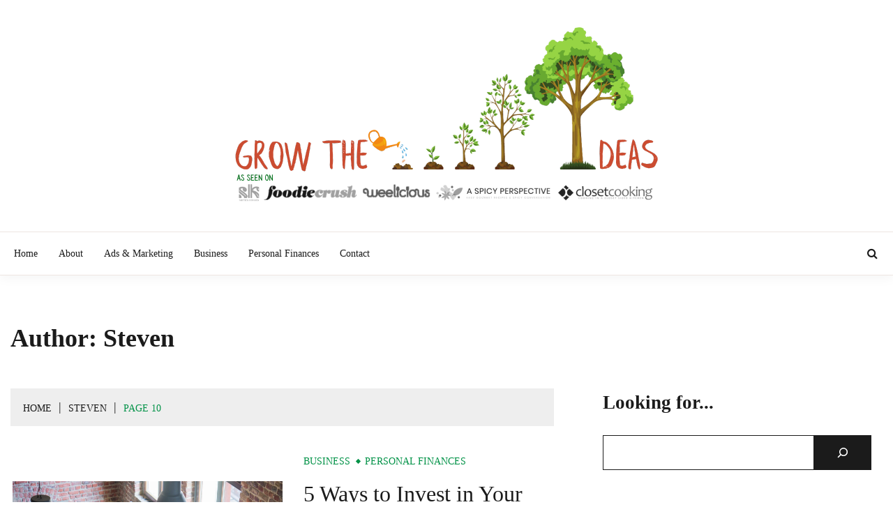

--- FILE ---
content_type: text/html; charset=UTF-8
request_url: https://growtheideas.com/author/letsgrownow/page/10/
body_size: 12901
content:
<!doctype html><html lang="en-US"><head><script data-no-optimize="1">var litespeed_docref=sessionStorage.getItem("litespeed_docref");litespeed_docref&&(Object.defineProperty(document,"referrer",{get:function(){return litespeed_docref}}),sessionStorage.removeItem("litespeed_docref"));</script> <meta charset="UTF-8"><meta name="viewport" content="width=device-width, initial-scale=1"><link rel="profile" href="https://gmpg.org/xfn/11"><meta name='robots' content='index, follow, max-image-preview:large, max-snippet:-1, max-video-preview:-1' /><title>Steven, Author at Grow The Ideas - Page 10 of 12</title><link rel="canonical" href="https://growtheideas.com/author/letsgrownow/page/10/" /><link rel="prev" href="https://growtheideas.com/author/letsgrownow/page/9/" /><link rel="next" href="https://growtheideas.com/author/letsgrownow/page/11/" /><meta property="og:locale" content="en_US" /><meta property="og:type" content="profile" /><meta property="og:title" content="Steven, Author at Grow The Ideas - Page 10 of 12" /><meta property="og:url" content="https://growtheideas.com/author/letsgrownow/" /><meta property="og:site_name" content="Grow The Ideas" /><meta property="og:image" content="https://growtheideas.com/wp-content/litespeed/avatar/4124c398709bf3f9cd4833a0f03274e7.jpg?ver=1697167029" /><meta name="twitter:card" content="summary_large_image" /> <script type="application/ld+json" class="yoast-schema-graph">{"@context":"https://schema.org","@graph":[{"@type":"ProfilePage","@id":"https://growtheideas.com/author/letsgrownow/","url":"https://growtheideas.com/author/letsgrownow/page/10/","name":"Steven, Author at Grow The Ideas - Page 10 of 12","isPartOf":{"@id":"https://growtheideas.com/#website"},"primaryImageOfPage":{"@id":"https://growtheideas.com/author/letsgrownow/page/10/#primaryimage"},"image":{"@id":"https://growtheideas.com/author/letsgrownow/page/10/#primaryimage"},"thumbnailUrl":"https://growtheideas.com/wp-content/uploads/2022/05/pexels-proxyclick-visitor-management-system-2451646.jpg","breadcrumb":{"@id":"https://growtheideas.com/author/letsgrownow/page/10/#breadcrumb"},"inLanguage":"en-US","potentialAction":[{"@type":"ReadAction","target":["https://growtheideas.com/author/letsgrownow/page/10/"]}]},{"@type":"ImageObject","inLanguage":"en-US","@id":"https://growtheideas.com/author/letsgrownow/page/10/#primaryimage","url":"https://growtheideas.com/wp-content/uploads/2022/05/pexels-proxyclick-visitor-management-system-2451646.jpg","contentUrl":"https://growtheideas.com/wp-content/uploads/2022/05/pexels-proxyclick-visitor-management-system-2451646.jpg","width":1920,"height":1280,"caption":"two-men-sitting-facing-on-flat-screen-monitors"},{"@type":"BreadcrumbList","@id":"https://growtheideas.com/author/letsgrownow/page/10/#breadcrumb","itemListElement":[{"@type":"ListItem","position":1,"name":"Home","item":"https://growtheideas.com/"},{"@type":"ListItem","position":2,"name":"Archives for Steven"}]},{"@type":"WebSite","@id":"https://growtheideas.com/#website","url":"https://growtheideas.com/","name":"Grow The Ideas","description":"Turn Ideas into Results","publisher":{"@id":"https://growtheideas.com/#organization"},"potentialAction":[{"@type":"SearchAction","target":{"@type":"EntryPoint","urlTemplate":"https://growtheideas.com/?s={search_term_string}"},"query-input":"required name=search_term_string"}],"inLanguage":"en-US"},{"@type":"Organization","@id":"https://growtheideas.com/#organization","name":"Grow The Ideas","url":"https://growtheideas.com/","logo":{"@type":"ImageObject","inLanguage":"en-US","@id":"https://growtheideas.com/#/schema/logo/image/","url":"https://growtheideas.com/wp-content/uploads/2023/09/cropped-growtheideasasseenon.png","contentUrl":"https://growtheideas.com/wp-content/uploads/2023/09/cropped-growtheideasasseenon.png","width":618,"height":262,"caption":"Grow The Ideas"},"image":{"@id":"https://growtheideas.com/#/schema/logo/image/"}},{"@type":"Person","@id":"https://growtheideas.com/#/schema/person/a0f3a6af8ccbb1fd9721ae96d0bf338a","name":"Steven","image":{"@type":"ImageObject","inLanguage":"en-US","@id":"https://growtheideas.com/#/schema/person/image/","url":"https://growtheideas.com/wp-content/litespeed/avatar/1a474e7652dfa4105a1410cbc81377c4.jpg?ver=1763821535","contentUrl":"https://growtheideas.com/wp-content/litespeed/avatar/1a474e7652dfa4105a1410cbc81377c4.jpg?ver=1763821535","caption":"Steven"},"sameAs":["https://growtheideas.com"],"mainEntityOfPage":{"@id":"https://growtheideas.com/author/letsgrownow/"}}]}</script> <link rel='dns-prefetch' href='//fonts.googleapis.com' /><link rel="alternate" type="application/rss+xml" title="Grow The Ideas &raquo; Feed" href="https://growtheideas.com/feed/" /><link rel="alternate" type="application/rss+xml" title="Grow The Ideas &raquo; Comments Feed" href="https://growtheideas.com/comments/feed/" /><link rel="alternate" type="application/rss+xml" title="Grow The Ideas &raquo; Posts by Steven Feed" href="https://growtheideas.com/author/letsgrownow/feed/" /><link data-optimized="2" rel="stylesheet" href="https://growtheideas.com/wp-content/litespeed/css/82b235e27aa98ce5b335f3f36f8fc1bf.css?ver=55b76" /> <script type="litespeed/javascript" data-src="https://growtheideas.com/wp-includes/js/jquery/jquery.min.js" id="jquery-core-js"></script> <link rel="https://api.w.org/" href="https://growtheideas.com/wp-json/" /><link rel="alternate" type="application/json" href="https://growtheideas.com/wp-json/wp/v2/users/1" /><link rel="EditURI" type="application/rsd+xml" title="RSD" href="https://growtheideas.com/xmlrpc.php?rsd" /><meta name="generator" content="WordPress 6.4.7" /><link rel="icon" href="https://growtheideas.com/wp-content/uploads/2022/05/cropped-growideas-1-32x32.png" sizes="32x32" /><link rel="icon" href="https://growtheideas.com/wp-content/uploads/2022/05/cropped-growideas-1-192x192.png" sizes="192x192" /><link rel="apple-touch-icon" href="https://growtheideas.com/wp-content/uploads/2022/05/cropped-growideas-1-180x180.png" /><meta name="msapplication-TileImage" content="https://growtheideas.com/wp-content/uploads/2022/05/cropped-growideas-1-270x270.png" /></head><body class="archive paged author author-letsgrownow author-1 wp-custom-logo wp-embed-responsive paged-10 author-paged-10 hfeed ct-sticky-sidebar fort-fontawesome-version-4"><div id="page" class="site">
<a class="skip-link screen-reader-text" href="#content">Skip to content</a><header id="masthead" class="site-header site-header-v2"><div id="site-nav-wrap"><section id="site-navigation" class="site-header-top header-main-bar logo-center" ><div class="container"><div class="row"><div class="col-md-1-2 branding-box"><div class="site-branding">
<a href="https://growtheideas.com/" class="custom-logo-link" rel="home"><img data-lazyloaded="1" src="[data-uri]" width="618" height="262" data-src="https://growtheideas.com/wp-content/uploads/2023/09/cropped-growtheideasasseenon.png" class="custom-logo" alt="Grow The Ideas" decoding="async" fetchpriority="high" data-srcset="https://growtheideas.com/wp-content/uploads/2023/09/cropped-growtheideasasseenon.png 618w, https://growtheideas.com/wp-content/uploads/2023/09/cropped-growtheideasasseenon-300x127.png 300w" data-sizes="(max-width: 618px) 100vw, 618px" /></a><p class="site-title"><a href="https://growtheideas.com/" rel="home">Grow The Ideas</a></p><p class="site-description">Turn Ideas into Results</p></div><button id="menu-toggle-button" class="menu-toggle" aria-controls="primary-menu" aria-expanded="false">
<span class="line"></span>
<span class="line"></span>
<span class="line"></span>
</button></div><div class="col-md-1-2 site-header-ad-wrapper"></div></div></div></section><section class="site-header-bottom"><div class="container"><nav class="main-navigation"><ul id="primary-menu" class="nav navbar-nav nav-menu"><li id="menu-item-22" class="menu-item menu-item-type-custom menu-item-object-custom menu-item-22"><a href="#">Home</a></li><li id="menu-item-54" class="menu-item menu-item-type-post_type menu-item-object-page menu-item-54"><a href="https://growtheideas.com/about/">About</a></li><li id="menu-item-101" class="menu-item menu-item-type-taxonomy menu-item-object-category menu-item-101"><a href="https://growtheideas.com/category/ads-marketing/">Ads &amp; Marketing</a></li><li id="menu-item-100" class="menu-item menu-item-type-taxonomy menu-item-object-category menu-item-100"><a href="https://growtheideas.com/category/business/">Business</a></li><li id="menu-item-102" class="menu-item menu-item-type-taxonomy menu-item-object-category menu-item-102"><a href="https://growtheideas.com/category/personal-finances/">Personal Finances</a></li><li id="menu-item-55" class="menu-item menu-item-type-post_type menu-item-object-page menu-item-55"><a href="https://growtheideas.com/contact/">Contact</a></li>
<button class="close_nav"><i class="fa fa-times"></i></button></ul></nav><div class="fort-menu-social topbar-flex-grid"><div class="search-box">
<button class="search-toggle"><i class="fa fa-search"></i></button>
<button class="close-btn"><i class="fa fa-times"></i></button><div class="search-section"><form role="search" method="get" class="search-form" action="https://growtheideas.com/">
<label>
<span class="screen-reader-text">Search for:</span>
<input type="search" class="search-field" placeholder="Search &hellip;" value="" name="s" />
</label>
<input type="submit" class="search-submit" value="Search" /></form></div></div></div></div></section></div></header><div id="content" class="site-content"><main class="site-main"><section class="blog-list-section archive-list-section sec-spacing"><div class="page-header"><div class="container"><h1 class="page-title">Author: <span>Steven</span></h1></div></div><div class="container"><div class="row "><div id="primary" class="col-12 col-md-2-3 col-lg-2-3"><div class="fort-breadcrumb-wrapper"><div class="container"><div class='breadcrumbs init-animate clearfix'><div id='fort-breadcrumbs' class='clearfix'><div role="navigation" aria-label="Breadcrumbs" class="breadcrumb-trail breadcrumbs" itemprop="breadcrumb"><ul class="trail-items" itemscope itemtype="http://schema.org/BreadcrumbList"><meta name="numberOfItems" content="3" /><meta name="itemListOrder" content="Ascending" /><li itemprop="itemListElement" itemscope itemtype="http://schema.org/ListItem" class="trail-item trail-begin"><a href="https://growtheideas.com/" rel="home" itemprop="item"><span itemprop="name">Home</span></a><meta itemprop="position" content="1" /></li><li itemprop="itemListElement" itemscope itemtype="http://schema.org/ListItem" class="trail-item"><a href="https://growtheideas.com/author/letsgrownow/" itemprop="item"><span itemprop="name">Steven</span></a><meta itemprop="position" content="2" /></li><li itemprop="itemListElement" itemscope itemtype="http://schema.org/ListItem" class="trail-item trail-end"><a href="" itemprop="item"><span itemprop="name">Page 10</span></a><meta itemprop="position" content="3" /></li></ul></div></div></div></div></div><div class="fort-content-area "><article id="post-72" class="post-72 post type-post status-publish format-standard has-post-thumbnail hentry category-business category-personal-finances"><div class="card card-blog-post "><figure class="post-thumbnail card_media">
<a href="https://growtheideas.com/ways-to-invest-in-your-startup-business/">
<img data-lazyloaded="1" src="[data-uri]" width="1920" height="1280" data-src="https://growtheideas.com/wp-content/uploads/2022/05/pexels-proxyclick-visitor-management-system-2451646.jpg" class="attachment-post-thumbnail size-post-thumbnail wp-post-image" alt="two-men-sitting-facing-on-flat-screen-monitors" decoding="async" data-srcset="https://growtheideas.com/wp-content/uploads/2022/05/pexels-proxyclick-visitor-management-system-2451646.jpg 1920w, https://growtheideas.com/wp-content/uploads/2022/05/pexels-proxyclick-visitor-management-system-2451646-300x200.jpg 300w, https://growtheideas.com/wp-content/uploads/2022/05/pexels-proxyclick-visitor-management-system-2451646-1024x683.jpg 1024w, https://growtheideas.com/wp-content/uploads/2022/05/pexels-proxyclick-visitor-management-system-2451646-768x512.jpg 768w, https://growtheideas.com/wp-content/uploads/2022/05/pexels-proxyclick-visitor-management-system-2451646-1536x1024.jpg 1536w" data-sizes="(max-width: 1920px) 100vw, 1920px" />                </a></figure><div class="card_body"><div class="title-section"><div class="category-label-group"><span class="cat-links"><a class="ct-cat-item-5" href="https://growtheideas.com/category/business/"  rel="category tag">Business</a> <a class="ct-cat-item-6" href="https://growtheideas.com/category/personal-finances/"  rel="category tag">Personal Finances</a> </span></div><h2 class="card_title"><a href="https://growtheideas.com/ways-to-invest-in-your-startup-business/" rel="bookmark">5 Ways to Invest in Your Startup Business</a></h2><div class="entry-meta">
<span class="posted-on"><a href="https://growtheideas.com/ways-to-invest-in-your-startup-business/" rel="bookmark"><time class="entry-date published" datetime=""></time><time class="updated" datetime=""></time></a></span><span class="byline">By <span class="author vcard"><a class="url fn n" href="https://growtheideas.com/author/letsgrownow/">Steven</a></span></span></div></div><div class="excerpt"><div class="entry-content"><p>Starting a business is hard, and as a new entrepreneur, you might not know where to start. You&#8217;ve got the drive and ambition to succeed,</p></div>
<a href="https://growtheideas.com/ways-to-invest-in-your-startup-business/" class="btn btn-primary">
Read More                        </a></div></div></div></article><article id="post-66" class="post-66 post type-post status-publish format-standard has-post-thumbnail hentry category-ads-marketing category-business"><div class="card card-blog-post "><figure class="post-thumbnail card_media">
<a href="https://growtheideas.com/how-to-separate-personal-and-business-accounts/">
<img data-lazyloaded="1" src="[data-uri]" width="1920" height="1280" data-src="https://growtheideas.com/wp-content/uploads/2022/05/adem-ay-Tk9m_HP4rgQ-unsplash.jpg" class="attachment-post-thumbnail size-post-thumbnail wp-post-image" alt="social media" decoding="async" data-srcset="https://growtheideas.com/wp-content/uploads/2022/05/adem-ay-Tk9m_HP4rgQ-unsplash.jpg 1920w, https://growtheideas.com/wp-content/uploads/2022/05/adem-ay-Tk9m_HP4rgQ-unsplash-300x200.jpg 300w, https://growtheideas.com/wp-content/uploads/2022/05/adem-ay-Tk9m_HP4rgQ-unsplash-1024x683.jpg 1024w, https://growtheideas.com/wp-content/uploads/2022/05/adem-ay-Tk9m_HP4rgQ-unsplash-768x512.jpg 768w, https://growtheideas.com/wp-content/uploads/2022/05/adem-ay-Tk9m_HP4rgQ-unsplash-1536x1024.jpg 1536w" data-sizes="(max-width: 1920px) 100vw, 1920px" />                </a></figure><div class="card_body"><div class="title-section"><div class="category-label-group"><span class="cat-links"><a class="ct-cat-item-7" href="https://growtheideas.com/category/ads-marketing/"  rel="category tag">Ads &amp; Marketing</a> <a class="ct-cat-item-5" href="https://growtheideas.com/category/business/"  rel="category tag">Business</a> </span></div><h2 class="card_title"><a href="https://growtheideas.com/how-to-separate-personal-and-business-accounts/" rel="bookmark">How to Separate Personal and Business Accounts with a Few Simple Steps</a></h2><div class="entry-meta">
<span class="posted-on"><a href="https://growtheideas.com/how-to-separate-personal-and-business-accounts/" rel="bookmark"><time class="entry-date published" datetime=""></time><time class="updated" datetime=""></time></a></span><span class="byline">By <span class="author vcard"><a class="url fn n" href="https://growtheideas.com/author/letsgrownow/">Steven</a></span></span></div></div><div class="excerpt"><div class="entry-content"><p>Some people have a hard time keeping their personal and business lives separate. They use the same email, the same passwords, and the same social</p></div>
<a href="https://growtheideas.com/how-to-separate-personal-and-business-accounts/" class="btn btn-primary">
Read More                        </a></div></div></div></article><article id="post-91" class="post-91 post type-post status-publish format-standard has-post-thumbnail hentry category-business category-personal-finances"><div class="card card-blog-post "><figure class="post-thumbnail card_media">
<a href="https://growtheideas.com/the-biggest-mistakes-entrepreneurs-make-when-it-comes-to-money/">
<img data-lazyloaded="1" src="[data-uri]" width="1920" height="1280" data-src="https://growtheideas.com/wp-content/uploads/2022/05/pexels-rodnae-productions-7648505.jpg" class="attachment-post-thumbnail size-post-thumbnail wp-post-image" alt="participants-of-a-conference" decoding="async" data-srcset="https://growtheideas.com/wp-content/uploads/2022/05/pexels-rodnae-productions-7648505.jpg 1920w, https://growtheideas.com/wp-content/uploads/2022/05/pexels-rodnae-productions-7648505-300x200.jpg 300w, https://growtheideas.com/wp-content/uploads/2022/05/pexels-rodnae-productions-7648505-1024x683.jpg 1024w, https://growtheideas.com/wp-content/uploads/2022/05/pexels-rodnae-productions-7648505-768x512.jpg 768w, https://growtheideas.com/wp-content/uploads/2022/05/pexels-rodnae-productions-7648505-1536x1024.jpg 1536w" data-sizes="(max-width: 1920px) 100vw, 1920px" />                </a></figure><div class="card_body"><div class="title-section"><div class="category-label-group"><span class="cat-links"><a class="ct-cat-item-5" href="https://growtheideas.com/category/business/"  rel="category tag">Business</a> <a class="ct-cat-item-6" href="https://growtheideas.com/category/personal-finances/"  rel="category tag">Personal Finances</a> </span></div><h2 class="card_title"><a href="https://growtheideas.com/the-biggest-mistakes-entrepreneurs-make-when-it-comes-to-money/" rel="bookmark">The Biggest Mistakes Entrepreneurs Make When It Comes to Money</a></h2><div class="entry-meta">
<span class="posted-on"><a href="https://growtheideas.com/the-biggest-mistakes-entrepreneurs-make-when-it-comes-to-money/" rel="bookmark"><time class="entry-date published" datetime=""></time><time class="updated" datetime=""></time></a></span><span class="byline">By <span class="author vcard"><a class="url fn n" href="https://growtheideas.com/author/letsgrownow/">Steven</a></span></span></div></div><div class="excerpt"><div class="entry-content"><p>Entrepreneurs are often guilty of not knowing how to manage their money, and as a result, they find themselves stuck in a financial rut. If</p></div>
<a href="https://growtheideas.com/the-biggest-mistakes-entrepreneurs-make-when-it-comes-to-money/" class="btn btn-primary">
Read More                        </a></div></div></div></article><article id="post-87" class="post-87 post type-post status-publish format-standard has-post-thumbnail hentry category-ads-marketing category-business"><div class="card card-blog-post "><figure class="post-thumbnail card_media">
<a href="https://growtheideas.com/making-money-with-advertising/">
<img data-lazyloaded="1" src="[data-uri]" width="1920" height="1280" data-src="https://growtheideas.com/wp-content/uploads/2022/05/pexels-tatiana-syrikova-3975580.jpg" class="attachment-post-thumbnail size-post-thumbnail wp-post-image" alt="crop-person-using-laptop" decoding="async" data-srcset="https://growtheideas.com/wp-content/uploads/2022/05/pexels-tatiana-syrikova-3975580.jpg 1920w, https://growtheideas.com/wp-content/uploads/2022/05/pexels-tatiana-syrikova-3975580-300x200.jpg 300w, https://growtheideas.com/wp-content/uploads/2022/05/pexels-tatiana-syrikova-3975580-1024x683.jpg 1024w, https://growtheideas.com/wp-content/uploads/2022/05/pexels-tatiana-syrikova-3975580-768x512.jpg 768w, https://growtheideas.com/wp-content/uploads/2022/05/pexels-tatiana-syrikova-3975580-1536x1024.jpg 1536w" data-sizes="(max-width: 1920px) 100vw, 1920px" />                </a></figure><div class="card_body"><div class="title-section"><div class="category-label-group"><span class="cat-links"><a class="ct-cat-item-7" href="https://growtheideas.com/category/ads-marketing/"  rel="category tag">Ads &amp; Marketing</a> <a class="ct-cat-item-5" href="https://growtheideas.com/category/business/"  rel="category tag">Business</a> </span></div><h2 class="card_title"><a href="https://growtheideas.com/making-money-with-advertising/" rel="bookmark">Making Money with Advertising and How to Get Started</a></h2><div class="entry-meta">
<span class="posted-on"><a href="https://growtheideas.com/making-money-with-advertising/" rel="bookmark"><time class="entry-date published" datetime=""></time><time class="updated" datetime=""></time></a></span><span class="byline">By <span class="author vcard"><a class="url fn n" href="https://growtheideas.com/author/letsgrownow/">Steven</a></span></span></div></div><div class="excerpt"><div class="entry-content"><p>There are a lot of advertising opportunities out there, but finding the right one for your business can be difficult. You want to take advantage</p></div>
<a href="https://growtheideas.com/making-money-with-advertising/" class="btn btn-primary">
Read More                        </a></div></div></div></article><article id="post-58" class="post-58 post type-post status-publish format-standard has-post-thumbnail hentry category-ads-marketing category-business"><div class="card card-blog-post "><figure class="post-thumbnail card_media">
<a href="https://growtheideas.com/guide-to-advertising-budgets-and-how-to-determine-the-amount-you-need/">
<img data-lazyloaded="1" src="[data-uri]" width="1920" height="1280" data-src="https://growtheideas.com/wp-content/uploads/2022/05/julian-hochgesang-pgTUIohxAs8-unsplash.jpg" class="attachment-post-thumbnail size-post-thumbnail wp-post-image" alt="ad sign" decoding="async" data-srcset="https://growtheideas.com/wp-content/uploads/2022/05/julian-hochgesang-pgTUIohxAs8-unsplash.jpg 1920w, https://growtheideas.com/wp-content/uploads/2022/05/julian-hochgesang-pgTUIohxAs8-unsplash-300x200.jpg 300w, https://growtheideas.com/wp-content/uploads/2022/05/julian-hochgesang-pgTUIohxAs8-unsplash-1024x683.jpg 1024w, https://growtheideas.com/wp-content/uploads/2022/05/julian-hochgesang-pgTUIohxAs8-unsplash-768x512.jpg 768w, https://growtheideas.com/wp-content/uploads/2022/05/julian-hochgesang-pgTUIohxAs8-unsplash-1536x1024.jpg 1536w" data-sizes="(max-width: 1920px) 100vw, 1920px" />                </a></figure><div class="card_body"><div class="title-section"><div class="category-label-group"><span class="cat-links"><a class="ct-cat-item-7" href="https://growtheideas.com/category/ads-marketing/"  rel="category tag">Ads &amp; Marketing</a> <a class="ct-cat-item-5" href="https://growtheideas.com/category/business/"  rel="category tag">Business</a> </span></div><h2 class="card_title"><a href="https://growtheideas.com/guide-to-advertising-budgets-and-how-to-determine-the-amount-you-need/" rel="bookmark">Guide to Advertising Budgets and How to Determine the Amount You Need</a></h2><div class="entry-meta">
<span class="posted-on"><a href="https://growtheideas.com/guide-to-advertising-budgets-and-how-to-determine-the-amount-you-need/" rel="bookmark"><time class="entry-date published" datetime=""></time><time class="updated" datetime=""></time></a></span><span class="byline">By <span class="author vcard"><a class="url fn n" href="https://growtheideas.com/author/letsgrownow/">Steven</a></span></span></div></div><div class="excerpt"><div class="entry-content"><p>Determining how much to spend on advertising is difficult. It&#8217;s hard to know how much you should spend, and it&#8217;s easy to overspend or underspend.</p></div>
<a href="https://growtheideas.com/guide-to-advertising-budgets-and-how-to-determine-the-amount-you-need/" class="btn btn-primary">
Read More                        </a></div></div></div></article></div><nav class="navigation pagination" aria-label="Posts"><h2 class="screen-reader-text">Posts navigation</h2><div class="nav-links"><a class="prev page-numbers" href="https://growtheideas.com/author/letsgrownow/page/9/">Previous</a>
<a class="page-numbers" href="https://growtheideas.com/author/letsgrownow/">1</a>
<span class="page-numbers dots">&hellip;</span>
<a class="page-numbers" href="https://growtheideas.com/author/letsgrownow/page/9/">9</a>
<span aria-current="page" class="page-numbers current">10</span>
<a class="page-numbers" href="https://growtheideas.com/author/letsgrownow/page/11/">11</a>
<a class="page-numbers" href="https://growtheideas.com/author/letsgrownow/page/12/">12</a>
<a class="next page-numbers" href="https://growtheideas.com/author/letsgrownow/page/11/">Next</a></div></nav></div><div id="secondary" class="col-12 col-md-1-3 col-lg-1-3 sidebar"><aside class="widget-area"><section id="block-14" class="widget widget_block"><div class="wp-block-group is-layout-flow wp-block-group-is-layout-flow"><div class="wp-block-group__inner-container"><h2 class="wp-block-heading">Looking for...</h2><form role="search" method="get" action="https://growtheideas.com/" class="wp-block-search__button-outside wp-block-search__icon-button wp-block-search"    ><label class="wp-block-search__label screen-reader-text" for="wp-block-search__input-1" >Search</label><div class="wp-block-search__inside-wrapper " ><input class="wp-block-search__input" id="wp-block-search__input-1" placeholder="" value="" type="search" name="s" required /><button aria-label="Search" class="wp-block-search__button has-icon wp-element-button" type="submit" ><svg class="search-icon" viewBox="0 0 24 24" width="24" height="24">
<path d="M13 5c-3.3 0-6 2.7-6 6 0 1.4.5 2.7 1.3 3.7l-3.8 3.8 1.1 1.1 3.8-3.8c1 .8 2.3 1.3 3.7 1.3 3.3 0 6-2.7 6-6S16.3 5 13 5zm0 10.5c-2.5 0-4.5-2-4.5-4.5s2-4.5 4.5-4.5 4.5 2 4.5 4.5-2 4.5-4.5 4.5z"></path>
</svg></button></div></form></div></div></section><section id="block-13" class="widget widget_block"><div class="wp-block-group is-layout-flow wp-block-group-is-layout-flow"><div class="wp-block-group__inner-container"><h2 class="wp-block-heading">Hey, It's Stacy</h2><p style="text-align: center;"><img data-lazyloaded="1" src="[data-uri]" decoding="async" style="display: block; margin-left: auto; margin-right: auto;" data-src="https://growtheideas.com/wp-content/uploads/2023/09/stacyandkids.jpg" alt="" width="500" height="281">Hey there, I'm Stacy, your culinary companion and the heart behind 'Grow The Ideas,' where we cook up a storm, embrace homemaking with flair, and savor the beauty of family moments!</p></div></div></section><section id="block-10" class="widget widget_block"><div class="wp-block-group is-layout-flow wp-block-group-is-layout-flow"><div class="wp-block-group__inner-container"><h2 class="wp-block-heading">Recently added</h2><ul class="wp-block-latest-posts__list aligncenter wp-block-latest-posts"><li><a class="wp-block-latest-posts__post-title" href="https://growtheideas.com/navigating-the-paths-of-law-medicine-tech-and-beyond/">The Grand Tapestry of Careers: Navigating the Paths of Law, Medicine, Tech, and Beyond</a></li><li><a class="wp-block-latest-posts__post-title" href="https://growtheideas.com/people-love-competing-at-auctions/">The Thrill of the Bid: Why People Love Competing at Auctions</a></li><li><a class="wp-block-latest-posts__post-title" href="https://growtheideas.com/guide-to-career-paths-by-education-level/">Investing in Your Future: A Comprehensive Guide to Career Paths by Education Level</a></li><li><a class="wp-block-latest-posts__post-title" href="https://growtheideas.com/breathe-new-life-into-the-classic-mustang/">Creative Restoration Concepts That Breathe New Life Into the Classic Mustang</a></li><li><a class="wp-block-latest-posts__post-title" href="https://growtheideas.com/crafting-a-flourishing-digital-nomad-career/">Embrace the World as Your Office: Crafting a Flourishing Digital Nomad Career</a></li></ul></div></div></section></aside></div></div></div></section></main></div><footer id="colophon" class="site-footer"><section class="site-footer-bottom"><div class="container"><div class="fort-menu-social"></div><div class="site-reserved text-center">
All Rights Reserved 2023.</div><div class="site-info text-center">
<a href="https://wordpress.org/">
Proudly powered by WordPress            </a>
<span class="sep"> | </span>
Theme: Fort by <a href="http://www.candidthemes.com/">Candid Themes</a>.</div></div></section></footer></div><a href="javascript:void(0);" class="footer-go-to-top go-to-top"><i class="fa fa-long-arrow-up"></i></a> <script data-no-optimize="1">window.lazyLoadOptions=Object.assign({},{threshold:300},window.lazyLoadOptions||{});!function(t,e){"object"==typeof exports&&"undefined"!=typeof module?module.exports=e():"function"==typeof define&&define.amd?define(e):(t="undefined"!=typeof globalThis?globalThis:t||self).LazyLoad=e()}(this,function(){"use strict";function e(){return(e=Object.assign||function(t){for(var e=1;e<arguments.length;e++){var n,a=arguments[e];for(n in a)Object.prototype.hasOwnProperty.call(a,n)&&(t[n]=a[n])}return t}).apply(this,arguments)}function o(t){return e({},at,t)}function l(t,e){return t.getAttribute(gt+e)}function c(t){return l(t,vt)}function s(t,e){return function(t,e,n){e=gt+e;null!==n?t.setAttribute(e,n):t.removeAttribute(e)}(t,vt,e)}function i(t){return s(t,null),0}function r(t){return null===c(t)}function u(t){return c(t)===_t}function d(t,e,n,a){t&&(void 0===a?void 0===n?t(e):t(e,n):t(e,n,a))}function f(t,e){et?t.classList.add(e):t.className+=(t.className?" ":"")+e}function _(t,e){et?t.classList.remove(e):t.className=t.className.replace(new RegExp("(^|\\s+)"+e+"(\\s+|$)")," ").replace(/^\s+/,"").replace(/\s+$/,"")}function g(t){return t.llTempImage}function v(t,e){!e||(e=e._observer)&&e.unobserve(t)}function b(t,e){t&&(t.loadingCount+=e)}function p(t,e){t&&(t.toLoadCount=e)}function n(t){for(var e,n=[],a=0;e=t.children[a];a+=1)"SOURCE"===e.tagName&&n.push(e);return n}function h(t,e){(t=t.parentNode)&&"PICTURE"===t.tagName&&n(t).forEach(e)}function a(t,e){n(t).forEach(e)}function m(t){return!!t[lt]}function E(t){return t[lt]}function I(t){return delete t[lt]}function y(e,t){var n;m(e)||(n={},t.forEach(function(t){n[t]=e.getAttribute(t)}),e[lt]=n)}function L(a,t){var o;m(a)&&(o=E(a),t.forEach(function(t){var e,n;e=a,(t=o[n=t])?e.setAttribute(n,t):e.removeAttribute(n)}))}function k(t,e,n){f(t,e.class_loading),s(t,st),n&&(b(n,1),d(e.callback_loading,t,n))}function A(t,e,n){n&&t.setAttribute(e,n)}function O(t,e){A(t,rt,l(t,e.data_sizes)),A(t,it,l(t,e.data_srcset)),A(t,ot,l(t,e.data_src))}function w(t,e,n){var a=l(t,e.data_bg_multi),o=l(t,e.data_bg_multi_hidpi);(a=nt&&o?o:a)&&(t.style.backgroundImage=a,n=n,f(t=t,(e=e).class_applied),s(t,dt),n&&(e.unobserve_completed&&v(t,e),d(e.callback_applied,t,n)))}function x(t,e){!e||0<e.loadingCount||0<e.toLoadCount||d(t.callback_finish,e)}function M(t,e,n){t.addEventListener(e,n),t.llEvLisnrs[e]=n}function N(t){return!!t.llEvLisnrs}function z(t){if(N(t)){var e,n,a=t.llEvLisnrs;for(e in a){var o=a[e];n=e,o=o,t.removeEventListener(n,o)}delete t.llEvLisnrs}}function C(t,e,n){var a;delete t.llTempImage,b(n,-1),(a=n)&&--a.toLoadCount,_(t,e.class_loading),e.unobserve_completed&&v(t,n)}function R(i,r,c){var l=g(i)||i;N(l)||function(t,e,n){N(t)||(t.llEvLisnrs={});var a="VIDEO"===t.tagName?"loadeddata":"load";M(t,a,e),M(t,"error",n)}(l,function(t){var e,n,a,o;n=r,a=c,o=u(e=i),C(e,n,a),f(e,n.class_loaded),s(e,ut),d(n.callback_loaded,e,a),o||x(n,a),z(l)},function(t){var e,n,a,o;n=r,a=c,o=u(e=i),C(e,n,a),f(e,n.class_error),s(e,ft),d(n.callback_error,e,a),o||x(n,a),z(l)})}function T(t,e,n){var a,o,i,r,c;t.llTempImage=document.createElement("IMG"),R(t,e,n),m(c=t)||(c[lt]={backgroundImage:c.style.backgroundImage}),i=n,r=l(a=t,(o=e).data_bg),c=l(a,o.data_bg_hidpi),(r=nt&&c?c:r)&&(a.style.backgroundImage='url("'.concat(r,'")'),g(a).setAttribute(ot,r),k(a,o,i)),w(t,e,n)}function G(t,e,n){var a;R(t,e,n),a=e,e=n,(t=Et[(n=t).tagName])&&(t(n,a),k(n,a,e))}function D(t,e,n){var a;a=t,(-1<It.indexOf(a.tagName)?G:T)(t,e,n)}function S(t,e,n){var a;t.setAttribute("loading","lazy"),R(t,e,n),a=e,(e=Et[(n=t).tagName])&&e(n,a),s(t,_t)}function V(t){t.removeAttribute(ot),t.removeAttribute(it),t.removeAttribute(rt)}function j(t){h(t,function(t){L(t,mt)}),L(t,mt)}function F(t){var e;(e=yt[t.tagName])?e(t):m(e=t)&&(t=E(e),e.style.backgroundImage=t.backgroundImage)}function P(t,e){var n;F(t),n=e,r(e=t)||u(e)||(_(e,n.class_entered),_(e,n.class_exited),_(e,n.class_applied),_(e,n.class_loading),_(e,n.class_loaded),_(e,n.class_error)),i(t),I(t)}function U(t,e,n,a){var o;n.cancel_on_exit&&(c(t)!==st||"IMG"===t.tagName&&(z(t),h(o=t,function(t){V(t)}),V(o),j(t),_(t,n.class_loading),b(a,-1),i(t),d(n.callback_cancel,t,e,a)))}function $(t,e,n,a){var o,i,r=(i=t,0<=bt.indexOf(c(i)));s(t,"entered"),f(t,n.class_entered),_(t,n.class_exited),o=t,i=a,n.unobserve_entered&&v(o,i),d(n.callback_enter,t,e,a),r||D(t,n,a)}function q(t){return t.use_native&&"loading"in HTMLImageElement.prototype}function H(t,o,i){t.forEach(function(t){return(a=t).isIntersecting||0<a.intersectionRatio?$(t.target,t,o,i):(e=t.target,n=t,a=o,t=i,void(r(e)||(f(e,a.class_exited),U(e,n,a,t),d(a.callback_exit,e,n,t))));var e,n,a})}function B(e,n){var t;tt&&!q(e)&&(n._observer=new IntersectionObserver(function(t){H(t,e,n)},{root:(t=e).container===document?null:t.container,rootMargin:t.thresholds||t.threshold+"px"}))}function J(t){return Array.prototype.slice.call(t)}function K(t){return t.container.querySelectorAll(t.elements_selector)}function Q(t){return c(t)===ft}function W(t,e){return e=t||K(e),J(e).filter(r)}function X(e,t){var n;(n=K(e),J(n).filter(Q)).forEach(function(t){_(t,e.class_error),i(t)}),t.update()}function t(t,e){var n,a,t=o(t);this._settings=t,this.loadingCount=0,B(t,this),n=t,a=this,Y&&window.addEventListener("online",function(){X(n,a)}),this.update(e)}var Y="undefined"!=typeof window,Z=Y&&!("onscroll"in window)||"undefined"!=typeof navigator&&/(gle|ing|ro)bot|crawl|spider/i.test(navigator.userAgent),tt=Y&&"IntersectionObserver"in window,et=Y&&"classList"in document.createElement("p"),nt=Y&&1<window.devicePixelRatio,at={elements_selector:".lazy",container:Z||Y?document:null,threshold:300,thresholds:null,data_src:"src",data_srcset:"srcset",data_sizes:"sizes",data_bg:"bg",data_bg_hidpi:"bg-hidpi",data_bg_multi:"bg-multi",data_bg_multi_hidpi:"bg-multi-hidpi",data_poster:"poster",class_applied:"applied",class_loading:"litespeed-loading",class_loaded:"litespeed-loaded",class_error:"error",class_entered:"entered",class_exited:"exited",unobserve_completed:!0,unobserve_entered:!1,cancel_on_exit:!0,callback_enter:null,callback_exit:null,callback_applied:null,callback_loading:null,callback_loaded:null,callback_error:null,callback_finish:null,callback_cancel:null,use_native:!1},ot="src",it="srcset",rt="sizes",ct="poster",lt="llOriginalAttrs",st="loading",ut="loaded",dt="applied",ft="error",_t="native",gt="data-",vt="ll-status",bt=[st,ut,dt,ft],pt=[ot],ht=[ot,ct],mt=[ot,it,rt],Et={IMG:function(t,e){h(t,function(t){y(t,mt),O(t,e)}),y(t,mt),O(t,e)},IFRAME:function(t,e){y(t,pt),A(t,ot,l(t,e.data_src))},VIDEO:function(t,e){a(t,function(t){y(t,pt),A(t,ot,l(t,e.data_src))}),y(t,ht),A(t,ct,l(t,e.data_poster)),A(t,ot,l(t,e.data_src)),t.load()}},It=["IMG","IFRAME","VIDEO"],yt={IMG:j,IFRAME:function(t){L(t,pt)},VIDEO:function(t){a(t,function(t){L(t,pt)}),L(t,ht),t.load()}},Lt=["IMG","IFRAME","VIDEO"];return t.prototype={update:function(t){var e,n,a,o=this._settings,i=W(t,o);{if(p(this,i.length),!Z&&tt)return q(o)?(e=o,n=this,i.forEach(function(t){-1!==Lt.indexOf(t.tagName)&&S(t,e,n)}),void p(n,0)):(t=this._observer,o=i,t.disconnect(),a=t,void o.forEach(function(t){a.observe(t)}));this.loadAll(i)}},destroy:function(){this._observer&&this._observer.disconnect(),K(this._settings).forEach(function(t){I(t)}),delete this._observer,delete this._settings,delete this.loadingCount,delete this.toLoadCount},loadAll:function(t){var e=this,n=this._settings;W(t,n).forEach(function(t){v(t,e),D(t,n,e)})},restoreAll:function(){var e=this._settings;K(e).forEach(function(t){P(t,e)})}},t.load=function(t,e){e=o(e);D(t,e)},t.resetStatus=function(t){i(t)},t}),function(t,e){"use strict";function n(){e.body.classList.add("litespeed_lazyloaded")}function a(){console.log("[LiteSpeed] Start Lazy Load"),o=new LazyLoad(Object.assign({},t.lazyLoadOptions||{},{elements_selector:"[data-lazyloaded]",callback_finish:n})),i=function(){o.update()},t.MutationObserver&&new MutationObserver(i).observe(e.documentElement,{childList:!0,subtree:!0,attributes:!0})}var o,i;t.addEventListener?t.addEventListener("load",a,!1):t.attachEvent("onload",a)}(window,document);</script><script data-no-optimize="1">window.litespeed_ui_events=window.litespeed_ui_events||["mouseover","click","keydown","wheel","touchmove","touchstart"];var urlCreator=window.URL||window.webkitURL;function litespeed_load_delayed_js_force(){console.log("[LiteSpeed] Start Load JS Delayed"),litespeed_ui_events.forEach(e=>{window.removeEventListener(e,litespeed_load_delayed_js_force,{passive:!0})}),document.querySelectorAll("iframe[data-litespeed-src]").forEach(e=>{e.setAttribute("src",e.getAttribute("data-litespeed-src"))}),"loading"==document.readyState?window.addEventListener("DOMContentLoaded",litespeed_load_delayed_js):litespeed_load_delayed_js()}litespeed_ui_events.forEach(e=>{window.addEventListener(e,litespeed_load_delayed_js_force,{passive:!0})});async function litespeed_load_delayed_js(){let t=[];for(var d in document.querySelectorAll('script[type="litespeed/javascript"]').forEach(e=>{t.push(e)}),t)await new Promise(e=>litespeed_load_one(t[d],e));document.dispatchEvent(new Event("DOMContentLiteSpeedLoaded")),window.dispatchEvent(new Event("DOMContentLiteSpeedLoaded"))}function litespeed_load_one(t,e){console.log("[LiteSpeed] Load ",t);var d=document.createElement("script");d.addEventListener("load",e),d.addEventListener("error",e),t.getAttributeNames().forEach(e=>{"type"!=e&&d.setAttribute("data-src"==e?"src":e,t.getAttribute(e))});let a=!(d.type="text/javascript");!d.src&&t.textContent&&(d.src=litespeed_inline2src(t.textContent),a=!0),t.after(d),t.remove(),a&&e()}function litespeed_inline2src(t){try{var d=urlCreator.createObjectURL(new Blob([t.replace(/^(?:<!--)?(.*?)(?:-->)?$/gm,"$1")],{type:"text/javascript"}))}catch(e){d="data:text/javascript;base64,"+btoa(t.replace(/^(?:<!--)?(.*?)(?:-->)?$/gm,"$1"))}return d}</script><script data-no-optimize="1">var litespeed_vary=document.cookie.replace(/(?:(?:^|.*;\s*)_lscache_vary\s*\=\s*([^;]*).*$)|^.*$/,"");litespeed_vary||fetch("/wp-content/plugins/litespeed-cache/guest.vary.php",{method:"POST",cache:"no-cache",redirect:"follow"}).then(e=>e.json()).then(e=>{console.log(e),e.hasOwnProperty("reload")&&"yes"==e.reload&&(sessionStorage.setItem("litespeed_docref",document.referrer),window.location.reload(!0))});</script><script data-optimized="1" type="litespeed/javascript" data-src="https://growtheideas.com/wp-content/litespeed/js/70bb714f39a37e496fe87d059e0e4301.js?ver=55b76"></script></body></html>
<!-- Page optimized by LiteSpeed Cache @2025-11-22 19:14:26 -->

<!-- Page cached by LiteSpeed Cache 7.6.2 on 2025-11-22 19:14:26 -->
<!-- Guest Mode -->
<!-- QUIC.cloud UCSS in queue -->